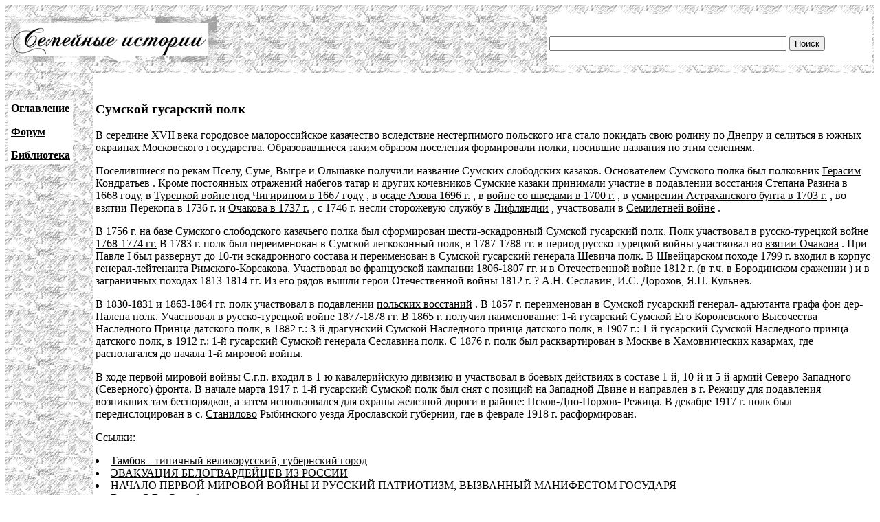

--- FILE ---
content_type: text/html; charset=UTF-8
request_url: http://www.famhist.ru/famhist/vakar_serg/0007873c.htm
body_size: 4303
content:
<!DOCTYPE HTML PUBLIC "-//W3C//DTD HTML 4.01 Transitional//EN">
<html>
<head>
<title>Сумской гусарский полк</title>
<meta http-equiv="Content-Type" content="text/html; charset=utf-8" >
</head>

<body link="#000000" vlink="#666666">
<table width="100%" border="0" cellspacing="0" cellpadding="4">
  <tr> 
    <td height="99" colspan="2" background="/include/bg1.gif"> 
      <table width="100%" border="0" cellpadding="4" cellspacing="0">
        <tr>
          <td width="669"><img src="/include/logo.gif" width="299" height="65"></td>
          <td width="400" valign="bottom" bgcolor="#FFFFFF">
<form action="/famhist/search.htm" id="cse-search-box">
<div>
<input type="hidden" name="cx" value="007168986384586761334:vnk1cacb0oy" />
<input type="hidden" name="cof" value="FORID:9" />
<input type="hidden" name="ie" value="utf-8" />
<input type="text" class="gsc-input" name="q" size="41" />
<input type="submit" class="gsc-search-button" name="sa" value="Поиск" />
</div>
</form>
	  </td>
        </tr>
      </table>
    </td>
  </tr>
  <tr> 
    <td width="10%" valign="top" background="/include/bg1.gif">
<p>&nbsp;</p>
      <table border="0" cellpadding="4" cellspacing="0" bgcolor="#FFFFFF">
        <tr>
          <td><p><strong><a href="/famhist/ap/006a3442.htm">Оглавление</a></strong></p>
            <p><a href="/famhist/forum/board.asp"><strong>Форум</strong></a></p>
            <p><a href="/famhist/klasson/0026e76a.htm"><strong>Библиотека</strong></a></p></td>
        </tr>
      </table>
      <p>&nbsp;</p>
      <p>&nbsp;</p>
      <p>&nbsp;</p>
      <p>&nbsp;</p>
      </td>
    <td width="90%"><p>&nbsp;</p>
      <p><h3>Сумской гусарский полк</h3></p>
      <p>
<p>
В середине XVII века городовое малороссийское казачество вследствие
нестерпимого польского ига стало покидать свою родину по Днепру и селиться
в южных окраинах Московского государства. Образовавшиеся таким образом
поселения формировали полки, носившие названия по этим селениям.
<p>
Поселившиеся по рекам Пселу, Суме, Выгре и Ольшавке получили название
Сумских слободских казаков. Основателем Сумского полка был полковник <A
href="0005862e.htm" name="0005862e.htm" NAME="0005862e.htm">
Герасим Кондратьев</A>
. Кроме постоянных отражений набегов татар и других кочевников Сумские
казаки принимали участие в подавлении восстания <A
href="../tim_res/00059b4e.htm" name="00059b4e.htm" NAME="0003bf6c.htm">
Степана Разина</A>
 в 1668 году, в <A href="0007e716.htm" name="0007e716.htm" NAME="0007e716.htm">
Турецкой войне под Чигирином в 1667 году</A>
, в <A href="000517f1.htm" name="000517f1.htm" NAME="000517f1.htm">
осаде Азова 1696 г.</A>
, в <A href="../mjsoedovi/00026951.htm" name="00026951.htm" NAME="0005756d.htm">
войне со шведами в 1700 г.</A>
, в <A href="../tsari/0000d0d7.htm" name="0000d0d7.htm" NAME="0007ebd5.htm">
усмирении Астраханского бунта в 1703 г.</A>
, во взятии Перекопа в 1736 г. и <A href="00005ec3.htm" name="00005ec3.htm"
NAME="00005ec3.htm">
Очакова в 1737 г.</A>
, с 1746 г. несли сторожевую службу в <A href="00052547.htm" name="00052547.htm"
NAME="00052547.htm">
Лифляндии</A>
, участвовали в <A href="../mjsoedovi/00076c1a.htm" name="00076c1a.htm" NAME="0000160e.htm">
Семилетней войне</A>
.
<p>
В 1756 г. на базе Сумского слободского казачьего полка был сформирован
шести-эскадронный Сумской гусарский полк. Полк участвовал в <A
href="0007436f.htm" name="0007436f.htm" NAME="0007436f.htm">
русско-турецкой войне 1768-1774 гг.</A>
 В 1783 г. полк был переименован в Сумской легкоконный полк, в 1787-1788
гг. в период русско-турецкой войны участвовал во <A href="00005ec3.htm" name="00005ec3.htm"
NAME="0000e30f.htm">
взятии Очакова</A>
. При Павле I был развернут до 10-ти эскадронного состава и переименован в
Сумской гусарский генерала Шевича полк. В Швейцарском походе 1799 г. входил
в корпус генерал-лейтенанта Римского-Корсакова. Участвовал во <A
href="0007ecbe.htm" name="0007ecbe.htm" NAME="0007ecbe.htm">
французской кампании 1806-1807 гг.</A>
 и в Отечественной войне 1812 г. (в т.ч. в <A href="../elag/000ae56b.htm" name="000ae56b.htm"
NAME="0003acaf.htm">
Бородинском сражении</A>
) и в заграничных походах 1813-1814 гг.  Из его рядов вышли герои
Отечественной войны 1812 г. ? А.Н. Сеславин, И.С. Дорохов, Я.П. Кульнев.
<p>
В 1830-1831 и 1863-1864 гг. полк участвовал в подавлении <A
href="../vak-ul/0000244a.htm" name="0000244a.htm" NAME="00053c96.htm">
польских восстаний</A>
. В 1857 г. переименован в Сумской гусарский генерал- адъютанта графа фон
дер-Палена полк. Участвовал в <A href="../klasson/0057917b.htm" name="0057917b.htm"
NAME="000743a3.htm">
русско-турецкой войне 1877-1878 гг.</A>
 В 1865 г. получил наименование: 1-й гусарский Сумской Его Королевского
Высочества Наследного Принца датского полк, в 1882 г.: 3-й драгунский
Сумской Наследного принца датского полк, в 1907 г.: 1-й гусарский Сумской
Наследного принца датского полк, в 1912 г.: 1-й гусарский Сумской генерала
Сеславина полк. С 1876 г. полк был расквартирован в Москве в Хамовнических
казармах, где располагался до начала 1-й мировой войны.
<p>
В ходе первой мировой войны С.г.п. входил в 1-ю кавалерийскую дивизию и 
участвовал в боевых действиях в составе 1-й, 10-й и 5-й армий
Северо-Западного (Северного) фронта. В начале марта 1917 г. 1-й гусарский
Сумской полк  был снят с позиций на Западной Двине и направлен в г. <A
href="../beljkov/0009931c.htm" name="0009931c.htm" NAME="0005179e.htm">
Режицу</A>
  для подавления возникших там беспорядков, а затем использовался  для
охраны железной дороги в районе: Псков-Дно-Порхов- Режица. В декабре 1917
г. полк был передислоцирован в с. <A href="00078635.htm" name="00078635.htm"
NAME="00078635.htm">
Станилово</A>
 Рыбинского уезда Ярославской губернии, где в феврале 1918 г.
расформирован.
</p>
      <p>Ссылки:<br /><li><a href="/famhist/vakar_serg/000793e5.htm#0007873c.htm">Тамбов - типичный великорусский, губернский город</a></li>
<li><a href="/famhist/vakar_serg/00009fe5.htm#0007873c.htm">ЭВАКУАЦИЯ БЕЛОГВАРДЕЙЦЕВ ИЗ РОССИИ</a></li>
<li><a href="/famhist/vakar_serg/0001220b.htm#0007873c.htm">НАЧАЛО ПЕРВОЙ МИРОВОЙ ВОЙНЫ И РУССКИЙ ПАТРИОТИЗМ, ВЫЗВАННЫЙ МАНИФЕСТОМ ГОСУДАРЯ</a></li>
<li><a href="/famhist/vakar_serg/00074ed6.htm#0007873c.htm">Вакар С.В.: Служба в кавалерии</a></li>
</p>
      <p>&nbsp;</p>
      <p>&nbsp;</p>
      <form method="post">
      <b>Оставить комментарий:</b><br>
      Представьтесь: &nbsp; &nbsp; &nbsp; <input type="text" name="who"> &nbsp; &nbsp; &nbsp; E-mail: &nbsp; <input type="text" name="mail"><br>
      Ваш комментарий: <textarea rows="5" name="comment" cols="60"></textarea><br>
      Защита от спама - введите день недели (1-7): <input type="text" name="txt"><br>
      <input type="submit" text="Отправить">
      </form>
      <p><!--Openstat--><span id="openstat2136615"></span><script type="text/javascript">
      var openstat = { counter: 2136615, image: 5042, next: openstat }; document.write(unescape("%3Cscript%20src=%22http" +
      (("https:" == document.location.protocol) ? "s" : "") +
      "://openstat.net/cnt.js%22%20defer=%22defer%22%3E%3C/script%3E"));
      </script><!--/Openstat-->
<!-- Rating@Mail.ru counter -->
<script type="text/javascript">
var _tmr = window._tmr || (window._tmr = []);
_tmr.push({id: "3061331", type: "pageView", start: (new Date()).getTime()});
(function (d, w, id) {
  if (d.getElementById(id)) return;
  var ts = d.createElement("script"); ts.type = "text/javascript"; ts.async = true; ts.id = id;
  ts.src = (d.location.protocol == "https:" ? "https:" : "http:") + "//top-fwz1.mail.ru/js/code.js";
  var f = function () {var s = d.getElementsByTagName("script")[0]; s.parentNode.insertBefore(ts, s);};
  if (w.opera == "[object Opera]") { d.addEventListener("DOMContentLoaded", f, false); } else { f(); }
})(document, window, "topmailru-code");
</script><noscript><div>
<img src="//top-fwz1.mail.ru/counter?id=3061331;js=na" style="border:0;position:absolute;left:-9999px;" alt="" />
</div></noscript>
<!-- //Rating@Mail.ru counter -->

<!-- Rating@Mail.ru logo -->
<a href="https://top.mail.ru/jump?from=3061331">
<img src="//top-fwz1.mail.ru/counter?id=3061331;t=479;l=1" 
style="border:0;" height="31" width="88" alt="Рейтинг@Mail.ru" /></a>
<!-- //Rating@Mail.ru logo -->
      </p>
      <p>&nbsp;</p>
      <p>&nbsp;</p>
      <p>&nbsp;</p>
      <p>&nbsp;</p>
      <p>&nbsp;</p>
      <p>&nbsp;</p>
      <p>&nbsp;</p>
      <p>&nbsp;</p></td>
  </tr>
</table>
 
<div align="center"><a href="http://www.lighttel.ru">Информационная поддержка:
  <a href="http://www.lighttel.ru">ООО &laquo;Лайт Телеком&raquo;</a>&nbsp;&nbsp;&nbsp;&nbsp;&nbsp;&nbsp;</a>&nbsp;&nbsp;&nbsp; </div>
</body>
</html>
